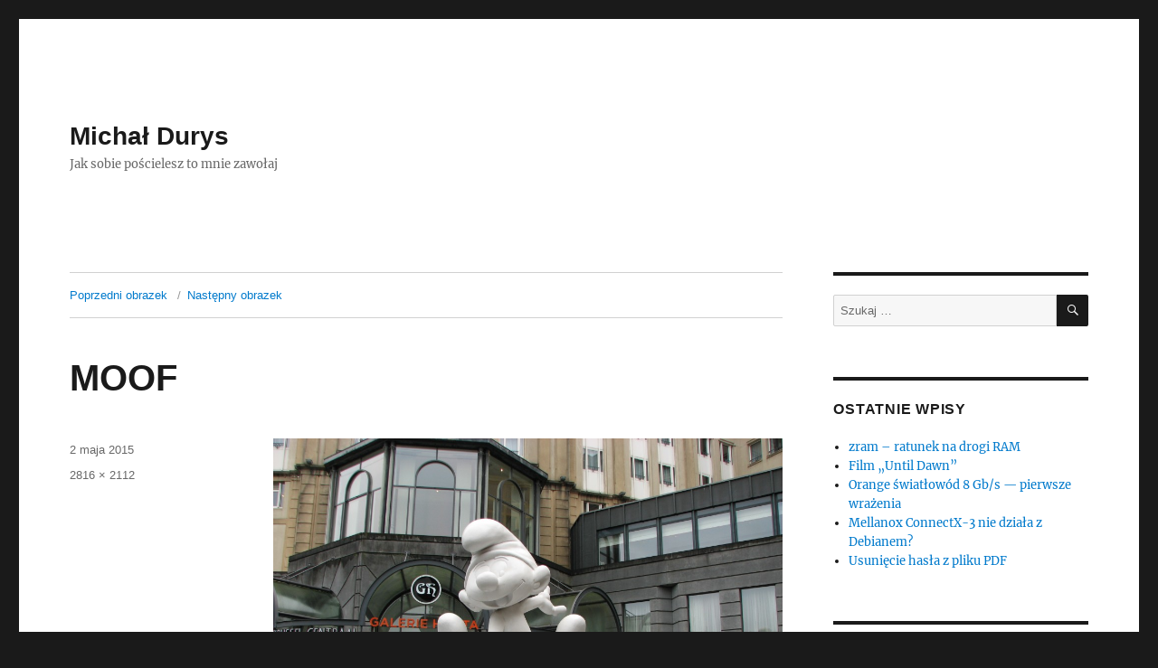

--- FILE ---
content_type: text/html; charset=UTF-8
request_url: https://michal.durys.pl/2015/03/weekend-w-brukseli/img_2631/
body_size: 7699
content:
<!DOCTYPE html>
<html lang="pl-PL" class="no-js">
<head>
	<meta charset="UTF-8">
	<meta name="viewport" content="width=device-width, initial-scale=1.0">
	<link rel="profile" href="https://gmpg.org/xfn/11">
		<link rel="pingback" href="https://michal.durys.pl/xmlrpc.php">
		<script>
(function(html){html.className = html.className.replace(/\bno-js\b/,'js')})(document.documentElement);
//# sourceURL=twentysixteen_javascript_detection
</script>
<title>MOOF &#8211; Michał Durys</title>
<meta name='robots' content='max-image-preview:large' />
<link rel='dns-prefetch' href='//s.w.org' />
<link rel="alternate" type="application/rss+xml" title="Michał Durys &raquo; Kanał z wpisami" href="https://michal.durys.pl/feed/" />
<link rel="alternate" type="application/rss+xml" title="Michał Durys &raquo; Kanał z komentarzami" href="https://michal.durys.pl/comments/feed/" />
<link rel="alternate" type="application/rss+xml" title="Michał Durys &raquo; MOOF Kanał z komentarzami" href="https://michal.durys.pl/2015/03/weekend-w-brukseli/img_2631/feed/" />
		<script>
			window._wpemojiSettings = {"baseUrl":"https:\/\/s.w.org\/images\/core\/emoji\/13.1.0\/72x72\/","ext":".png","svgUrl":"https:\/\/s.w.org\/images\/core\/emoji\/13.1.0\/svg\/","svgExt":".svg","source":{"concatemoji":"https:\/\/michal.durys.pl\/wp-includes\/js\/wp-emoji-release.min.js?ver=5.8.12"}};
			!function(e,a,t){var n,r,o,i=a.createElement("canvas"),p=i.getContext&&i.getContext("2d");function s(e,t){var a=String.fromCharCode;p.clearRect(0,0,i.width,i.height),p.fillText(a.apply(this,e),0,0);e=i.toDataURL();return p.clearRect(0,0,i.width,i.height),p.fillText(a.apply(this,t),0,0),e===i.toDataURL()}function c(e){var t=a.createElement("script");t.src=e,t.defer=t.type="text/javascript",a.getElementsByTagName("head")[0].appendChild(t)}for(o=Array("flag","emoji"),t.supports={everything:!0,everythingExceptFlag:!0},r=0;r<o.length;r++)t.supports[o[r]]=function(e){if(!p||!p.fillText)return!1;switch(p.textBaseline="top",p.font="600 32px Arial",e){case"flag":return s([127987,65039,8205,9895,65039],[127987,65039,8203,9895,65039])?!1:!s([55356,56826,55356,56819],[55356,56826,8203,55356,56819])&&!s([55356,57332,56128,56423,56128,56418,56128,56421,56128,56430,56128,56423,56128,56447],[55356,57332,8203,56128,56423,8203,56128,56418,8203,56128,56421,8203,56128,56430,8203,56128,56423,8203,56128,56447]);case"emoji":return!s([10084,65039,8205,55357,56613],[10084,65039,8203,55357,56613])}return!1}(o[r]),t.supports.everything=t.supports.everything&&t.supports[o[r]],"flag"!==o[r]&&(t.supports.everythingExceptFlag=t.supports.everythingExceptFlag&&t.supports[o[r]]);t.supports.everythingExceptFlag=t.supports.everythingExceptFlag&&!t.supports.flag,t.DOMReady=!1,t.readyCallback=function(){t.DOMReady=!0},t.supports.everything||(n=function(){t.readyCallback()},a.addEventListener?(a.addEventListener("DOMContentLoaded",n,!1),e.addEventListener("load",n,!1)):(e.attachEvent("onload",n),a.attachEvent("onreadystatechange",function(){"complete"===a.readyState&&t.readyCallback()})),(n=t.source||{}).concatemoji?c(n.concatemoji):n.wpemoji&&n.twemoji&&(c(n.twemoji),c(n.wpemoji)))}(window,document,window._wpemojiSettings);
		</script>
		<style>
img.wp-smiley,
img.emoji {
	display: inline !important;
	border: none !important;
	box-shadow: none !important;
	height: 1em !important;
	width: 1em !important;
	margin: 0 .07em !important;
	vertical-align: -0.1em !important;
	background: none !important;
	padding: 0 !important;
}
</style>
	<link rel='stylesheet' id='wp-block-library-css'  href='https://michal.durys.pl/wp-includes/css/dist/block-library/style.min.css?ver=5.8.12' media='all' />
<style id='wp-block-library-theme-inline-css'>
#start-resizable-editor-section{display:none}.wp-block-audio figcaption{color:#555;font-size:13px;text-align:center}.is-dark-theme .wp-block-audio figcaption{color:hsla(0,0%,100%,.65)}.wp-block-code{font-family:Menlo,Consolas,monaco,monospace;color:#1e1e1e;padding:.8em 1em;border:1px solid #ddd;border-radius:4px}.wp-block-embed figcaption{color:#555;font-size:13px;text-align:center}.is-dark-theme .wp-block-embed figcaption{color:hsla(0,0%,100%,.65)}.blocks-gallery-caption{color:#555;font-size:13px;text-align:center}.is-dark-theme .blocks-gallery-caption{color:hsla(0,0%,100%,.65)}.wp-block-image figcaption{color:#555;font-size:13px;text-align:center}.is-dark-theme .wp-block-image figcaption{color:hsla(0,0%,100%,.65)}.wp-block-pullquote{border-top:4px solid;border-bottom:4px solid;margin-bottom:1.75em;color:currentColor}.wp-block-pullquote__citation,.wp-block-pullquote cite,.wp-block-pullquote footer{color:currentColor;text-transform:uppercase;font-size:.8125em;font-style:normal}.wp-block-quote{border-left:.25em solid;margin:0 0 1.75em;padding-left:1em}.wp-block-quote cite,.wp-block-quote footer{color:currentColor;font-size:.8125em;position:relative;font-style:normal}.wp-block-quote.has-text-align-right{border-left:none;border-right:.25em solid;padding-left:0;padding-right:1em}.wp-block-quote.has-text-align-center{border:none;padding-left:0}.wp-block-quote.is-large,.wp-block-quote.is-style-large{border:none}.wp-block-search .wp-block-search__label{font-weight:700}.wp-block-group.has-background{padding:1.25em 2.375em;margin-top:0;margin-bottom:0}.wp-block-separator{border:none;border-bottom:2px solid;margin-left:auto;margin-right:auto;opacity:.4}.wp-block-separator:not(.is-style-wide):not(.is-style-dots){width:100px}.wp-block-separator.has-background:not(.is-style-dots){border-bottom:none;height:1px}.wp-block-separator.has-background:not(.is-style-wide):not(.is-style-dots){height:2px}.wp-block-table thead{border-bottom:3px solid}.wp-block-table tfoot{border-top:3px solid}.wp-block-table td,.wp-block-table th{padding:.5em;border:1px solid;word-break:normal}.wp-block-table figcaption{color:#555;font-size:13px;text-align:center}.is-dark-theme .wp-block-table figcaption{color:hsla(0,0%,100%,.65)}.wp-block-video figcaption{color:#555;font-size:13px;text-align:center}.is-dark-theme .wp-block-video figcaption{color:hsla(0,0%,100%,.65)}.wp-block-template-part.has-background{padding:1.25em 2.375em;margin-top:0;margin-bottom:0}#end-resizable-editor-section{display:none}
</style>
<link rel='stylesheet' id='mt-shcore-style-css'  href='https://michal.durys.pl/wp-content/plugins/syntax-highlighter-mt/styles/shCore.css?ver=2.2.5' media='all' />
<link rel='stylesheet' id='mt-theme-style-css'  href='https://michal.durys.pl/wp-content/plugins/syntax-highlighter-mt/styles/shThemeDefault.css?ver=2.2.5' media='all' />
<link rel='stylesheet' id='twentysixteen-fonts-css'  href='https://michal.durys.pl/wp-content/themes/twentysixteen/fonts/merriweather-plus-inconsolata.css?ver=20230328' media='all' />
<link rel='stylesheet' id='genericons-css'  href='https://michal.durys.pl/wp-content/themes/twentysixteen/genericons/genericons.css?ver=20251101' media='all' />
<link rel='stylesheet' id='twentysixteen-style-css'  href='https://michal.durys.pl/wp-content/themes/twentysixteen/style.css?ver=20251202' media='all' />
<link rel='stylesheet' id='twentysixteen-block-style-css'  href='https://michal.durys.pl/wp-content/themes/twentysixteen/css/blocks.css?ver=20240817' media='all' />
<script src='https://michal.durys.pl/wp-content/plugins/syntax-highlighter-mt/scripts/shCore.js?ver=2.2.5' id='mt-shcore-js'></script>
<script src='https://michal.durys.pl/wp-content/plugins/syntax-highlighter-mt/scripts/shAutoloader.js?ver=2.2.5' id='mt-shautoloader-js'></script>
<script src='https://michal.durys.pl/wp-includes/js/jquery/jquery.min.js?ver=3.6.0' id='jquery-core-js'></script>
<script src='https://michal.durys.pl/wp-includes/js/jquery/jquery-migrate.min.js?ver=3.3.2' id='jquery-migrate-js'></script>
<script src='https://michal.durys.pl/wp-content/themes/twentysixteen/js/keyboard-image-navigation.js?ver=20170530' id='twentysixteen-keyboard-image-navigation-js'></script>
<link rel="https://api.w.org/" href="https://michal.durys.pl/wp-json/" /><link rel="alternate" type="application/json" href="https://michal.durys.pl/wp-json/wp/v2/media/484" /><link rel="EditURI" type="application/rsd+xml" title="RSD" href="https://michal.durys.pl/xmlrpc.php?rsd" />
<link rel="wlwmanifest" type="application/wlwmanifest+xml" href="https://michal.durys.pl/wp-includes/wlwmanifest.xml" /> 
<meta name="generator" content="WordPress 5.8.12" />
<link rel='shortlink' href='https://michal.durys.pl/?p=484' />
<link rel="alternate" type="application/json+oembed" href="https://michal.durys.pl/wp-json/oembed/1.0/embed?url=https%3A%2F%2Fmichal.durys.pl%2F2015%2F03%2Fweekend-w-brukseli%2Fimg_2631%2F" />
<link rel="alternate" type="text/xml+oembed" href="https://michal.durys.pl/wp-json/oembed/1.0/embed?url=https%3A%2F%2Fmichal.durys.pl%2F2015%2F03%2Fweekend-w-brukseli%2Fimg_2631%2F&#038;format=xml" />
<style>.recentcomments a{display:inline !important;padding:0 !important;margin:0 !important;}</style><!-- Matomo -->
<script type="text/javascript">
  var _paq = window._paq = window._paq || [];
  /* tracker methods like "setCustomDimension" should be called before "trackPageView" */
  _paq.push(['trackPageView']);
  _paq.push(['enableLinkTracking']);
  (function() {
    var u="//matomo.komitywa.net/";
    _paq.push(['setTrackerUrl', u+'piwik.php']);
    _paq.push(['setSiteId', '4']);
    var d=document, g=d.createElement('script'), s=d.getElementsByTagName('script')[0];
    g.type='text/javascript'; g.async=true; g.src=u+'piwik.js'; s.parentNode.insertBefore(g,s);
  })();
</script>
<!-- End Matomo Code -->
</head>

<body class="attachment attachment-template-default single single-attachment postid-484 attachmentid-484 attachment-jpeg wp-embed-responsive">
<div id="page" class="site">
	<div class="site-inner">
		<a class="skip-link screen-reader-text" href="#content">
			Przejdź do treści		</a>

		<header id="masthead" class="site-header">
			<div class="site-header-main">
				<div class="site-branding">
											<p class="site-title"><a href="https://michal.durys.pl/" rel="home" >Michał Durys</a></p>
												<p class="site-description">Jak sobie pościelesz to mnie zawołaj</p>
									</div><!-- .site-branding -->

							</div><!-- .site-header-main -->

					</header><!-- .site-header -->

		<div id="content" class="site-content">

	<div id="primary" class="content-area">
		<main id="main" class="site-main">

			
			<article id="post-484" class="post-484 attachment type-attachment status-inherit hentry">

				<nav id="image-navigation" class="navigation image-navigation">
					<div class="nav-links">
						<div class="nav-previous"><a href='https://michal.durys.pl/2015/03/weekend-w-brukseli/img_2672/'>Poprzedni obrazek</a></div>
						<div class="nav-next"><a href='https://michal.durys.pl/2015/03/weekend-w-brukseli/img_2643/'>Następny obrazek</a></div>
					</div><!-- .nav-links -->
				</nav><!-- .image-navigation -->

				<header class="entry-header">
					<h1 class="entry-title">MOOF</h1>				</header><!-- .entry-header -->

				<div class="entry-content">

					<div class="entry-attachment">
						<img width="840" height="630" src="https://michal.durys.pl/wp-content/uploads/2015/03/IMG_2631-1024x768.jpg" class="attachment-large size-large" alt="" loading="lazy" srcset="https://michal.durys.pl/wp-content/uploads/2015/03/IMG_2631-1024x768.jpg 1024w, https://michal.durys.pl/wp-content/uploads/2015/03/IMG_2631-300x225.jpg 300w" sizes="(max-width: 709px) 85vw, (max-width: 909px) 67vw, (max-width: 1362px) 62vw, 840px" />
						
						</div><!-- .entry-attachment -->

											</div><!-- .entry-content -->

					<footer class="entry-footer">
					<span class="posted-on"><span class="screen-reader-text">Data publikacji </span><a href="https://michal.durys.pl/2015/03/weekend-w-brukseli/img_2631/" rel="bookmark"><time class="entry-date published" datetime="2015-05-02T15:54:26+02:00">2 maja 2015</time><time class="updated" datetime="2015-05-02T15:54:41+02:00">2 maja 2015</time></a></span>						<span class="full-size-link"><span class="screen-reader-text">Pełny rozmiar </span><a href="https://michal.durys.pl/wp-content/uploads/2015/03/IMG_2631.jpg">2816 &times; 2112</a></span>											</footer><!-- .entry-footer -->
				</article><!-- #post-484 -->

				
<div id="comments" class="comments-area">

	
	
		<div id="respond" class="comment-respond">
		<h2 id="reply-title" class="comment-reply-title">Dodaj komentarz <small><a rel="nofollow" id="cancel-comment-reply-link" href="/2015/03/weekend-w-brukseli/img_2631/#respond" style="display:none;">Anuluj pisanie odpowiedzi</a></small></h2><form action="https://michal.durys.pl/wp-comments-post.php" method="post" id="commentform" class="comment-form" novalidate><p class="comment-notes"><span id="email-notes">Twój adres e-mail nie zostanie opublikowany.</span> Wymagane pola są oznaczone <span class="required">*</span></p><p class="comment-form-comment"><label for="comment">Komentarz</label> <textarea id="comment" name="comment" cols="45" rows="8" maxlength="65525" required="required"></textarea></p><p class="comment-form-author"><label for="author">Nazwa <span class="required">*</span></label> <input id="author" name="author" type="text" value="" size="30" maxlength="245" required='required' /></p>
<p class="comment-form-email"><label for="email">E-mail <span class="required">*</span></label> <input id="email" name="email" type="email" value="" size="30" maxlength="100" aria-describedby="email-notes" required='required' /></p>
<p class="comment-form-url"><label for="url">Witryna internetowa</label> <input id="url" name="url" type="url" value="" size="30" maxlength="200" /></p>
<p class="form-submit"><input name="submit" type="submit" id="submit" class="submit" value="Opublikuj komentarz" /> <input type='hidden' name='comment_post_ID' value='484' id='comment_post_ID' />
<input type='hidden' name='comment_parent' id='comment_parent' value='0' />
</p><p style="display: none;"><input type="hidden" id="akismet_comment_nonce" name="akismet_comment_nonce" value="4372415d9b" /></p><p style="display: none !important;" class="akismet-fields-container" data-prefix="ak_"><label>&#916;<textarea name="ak_hp_textarea" cols="45" rows="8" maxlength="100"></textarea></label><input type="hidden" id="ak_js_1" name="ak_js" value="39"/><script>document.getElementById( "ak_js_1" ).setAttribute( "value", ( new Date() ).getTime() );</script></p></form>	</div><!-- #respond -->
	
</div><!-- .comments-area -->

	<nav class="navigation post-navigation" role="navigation" aria-label="Wpisy">
		<h2 class="screen-reader-text">Nawigacja wpisu</h2>
		<div class="nav-links"><div class="nav-previous"><a href="https://michal.durys.pl/2015/03/weekend-w-brukseli/" rel="prev"><span class="meta-nav">Opublikowano w </span><span class="post-title">Weekend w Brukseli</span></a></div></div>
	</nav>
		</main><!-- .site-main -->
	</div><!-- .content-area -->


	<aside id="secondary" class="sidebar widget-area">
		<section id="search-2" class="widget widget_search">
<form role="search" method="get" class="search-form" action="https://michal.durys.pl/">
	<label>
		<span class="screen-reader-text">
			Szukaj:		</span>
		<input type="search" class="search-field" placeholder="Szukaj &hellip;" value="" name="s" />
	</label>
	<button type="submit" class="search-submit"><span class="screen-reader-text">
		Szukaj	</span></button>
</form>
</section>
		<section id="recent-posts-2" class="widget widget_recent_entries">
		<h2 class="widget-title">Ostatnie wpisy</h2><nav role="navigation" aria-label="Ostatnie wpisy">
		<ul>
											<li>
					<a href="https://michal.durys.pl/2026/01/zram-ratunek-na-drogi-ram/">zram – ratunek na drogi RAM</a>
									</li>
											<li>
					<a href="https://michal.durys.pl/2025/01/film-until-dawn/">Film „Until Dawn”</a>
									</li>
											<li>
					<a href="https://michal.durys.pl/2024/12/orange-swiatlowod-8-gb-s-pierwsze-wrazenia/">Orange światłowód 8 Gb/s — pierwsze wrażenia</a>
									</li>
											<li>
					<a href="https://michal.durys.pl/2024/12/mellanox-connectx-3-nie-dziala-z-debianem/">Mellanox ConnectX-3 nie działa z Debianem?</a>
									</li>
											<li>
					<a href="https://michal.durys.pl/2024/08/usuniecie-hasla-z-pliku-pdf/">Usunięcie hasła z pliku PDF</a>
									</li>
					</ul>

		</nav></section><section id="recent-comments-2" class="widget widget_recent_comments"><h2 class="widget-title">Najnowsze komentarze</h2><nav role="navigation" aria-label="Najnowsze komentarze"><ul id="recentcomments"><li class="recentcomments"><span class="comment-author-link"><a href='http://michal.durys.pl' rel='external nofollow ugc' class='url'>Michał</a></span> - <a href="https://michal.durys.pl/2014/02/edycja-boot-menu-uefi-w-debianie/#comment-591780">Edycja boot menu UEFI w Debianie</a></li><li class="recentcomments"><span class="comment-author-link">ipeen</span> - <a href="https://michal.durys.pl/2014/02/edycja-boot-menu-uefi-w-debianie/#comment-589001">Edycja boot menu UEFI w Debianie</a></li><li class="recentcomments"><span class="comment-author-link">Am3lia</span> - <a href="https://michal.durys.pl/2016/02/android-zacina-sie-reset-do-ustawien-fabrycznych-moze-pomoc/#comment-539153">Android zacina się? Reset do ustawień fabrycznych może pomóc</a></li><li class="recentcomments"><span class="comment-author-link"><a href='https://marslipowski.com' rel='external nofollow ugc' class='url'>Mars Lipowski Studio</a></span> - <a href="https://michal.durys.pl/2010/12/ocalone-tlumaczenia-julian-tuwim/#comment-244763">Ocalone tłumaczenia: Julian Tuwim</a></li><li class="recentcomments"><span class="comment-author-link">Rob</span> - <a href="https://michal.durys.pl/2014/09/podpisywanie-dokumentow-profilem-zaufanym-w-pue-zus/#comment-243652">Podpisywanie dokumentów profilem zaufanym w PUE ZUS</a></li></ul></nav></section><section id="archives-2" class="widget widget_archive"><h2 class="widget-title">Archiwa</h2>		<label class="screen-reader-text" for="archives-dropdown-2">Archiwa</label>
		<select id="archives-dropdown-2" name="archive-dropdown">
			
			<option value="">Wybierz miesiąc</option>
				<option value='https://michal.durys.pl/2026/01/'> styczeń 2026 </option>
	<option value='https://michal.durys.pl/2025/01/'> styczeń 2025 </option>
	<option value='https://michal.durys.pl/2024/12/'> grudzień 2024 </option>
	<option value='https://michal.durys.pl/2024/08/'> sierpień 2024 </option>
	<option value='https://michal.durys.pl/2023/03/'> marzec 2023 </option>
	<option value='https://michal.durys.pl/2022/04/'> kwiecień 2022 </option>
	<option value='https://michal.durys.pl/2022/02/'> luty 2022 </option>
	<option value='https://michal.durys.pl/2021/12/'> grudzień 2021 </option>
	<option value='https://michal.durys.pl/2021/11/'> listopad 2021 </option>
	<option value='https://michal.durys.pl/2021/10/'> październik 2021 </option>
	<option value='https://michal.durys.pl/2021/05/'> maj 2021 </option>
	<option value='https://michal.durys.pl/2021/03/'> marzec 2021 </option>
	<option value='https://michal.durys.pl/2021/02/'> luty 2021 </option>
	<option value='https://michal.durys.pl/2020/12/'> grudzień 2020 </option>
	<option value='https://michal.durys.pl/2020/09/'> wrzesień 2020 </option>
	<option value='https://michal.durys.pl/2020/02/'> luty 2020 </option>
	<option value='https://michal.durys.pl/2019/05/'> maj 2019 </option>
	<option value='https://michal.durys.pl/2019/04/'> kwiecień 2019 </option>
	<option value='https://michal.durys.pl/2019/03/'> marzec 2019 </option>
	<option value='https://michal.durys.pl/2019/01/'> styczeń 2019 </option>
	<option value='https://michal.durys.pl/2018/12/'> grudzień 2018 </option>
	<option value='https://michal.durys.pl/2018/11/'> listopad 2018 </option>
	<option value='https://michal.durys.pl/2018/10/'> październik 2018 </option>
	<option value='https://michal.durys.pl/2018/07/'> lipiec 2018 </option>
	<option value='https://michal.durys.pl/2018/02/'> luty 2018 </option>
	<option value='https://michal.durys.pl/2017/07/'> lipiec 2017 </option>
	<option value='https://michal.durys.pl/2017/06/'> czerwiec 2017 </option>
	<option value='https://michal.durys.pl/2017/05/'> maj 2017 </option>
	<option value='https://michal.durys.pl/2017/04/'> kwiecień 2017 </option>
	<option value='https://michal.durys.pl/2017/01/'> styczeń 2017 </option>
	<option value='https://michal.durys.pl/2016/09/'> wrzesień 2016 </option>
	<option value='https://michal.durys.pl/2016/02/'> luty 2016 </option>
	<option value='https://michal.durys.pl/2016/01/'> styczeń 2016 </option>
	<option value='https://michal.durys.pl/2015/11/'> listopad 2015 </option>
	<option value='https://michal.durys.pl/2015/10/'> październik 2015 </option>
	<option value='https://michal.durys.pl/2015/09/'> wrzesień 2015 </option>
	<option value='https://michal.durys.pl/2015/08/'> sierpień 2015 </option>
	<option value='https://michal.durys.pl/2015/07/'> lipiec 2015 </option>
	<option value='https://michal.durys.pl/2015/06/'> czerwiec 2015 </option>
	<option value='https://michal.durys.pl/2015/05/'> maj 2015 </option>
	<option value='https://michal.durys.pl/2015/04/'> kwiecień 2015 </option>
	<option value='https://michal.durys.pl/2015/03/'> marzec 2015 </option>
	<option value='https://michal.durys.pl/2015/02/'> luty 2015 </option>
	<option value='https://michal.durys.pl/2014/11/'> listopad 2014 </option>
	<option value='https://michal.durys.pl/2014/10/'> październik 2014 </option>
	<option value='https://michal.durys.pl/2014/09/'> wrzesień 2014 </option>
	<option value='https://michal.durys.pl/2014/08/'> sierpień 2014 </option>
	<option value='https://michal.durys.pl/2014/05/'> maj 2014 </option>
	<option value='https://michal.durys.pl/2014/04/'> kwiecień 2014 </option>
	<option value='https://michal.durys.pl/2014/02/'> luty 2014 </option>
	<option value='https://michal.durys.pl/2014/01/'> styczeń 2014 </option>
	<option value='https://michal.durys.pl/2013/12/'> grudzień 2013 </option>
	<option value='https://michal.durys.pl/2013/11/'> listopad 2013 </option>
	<option value='https://michal.durys.pl/2013/10/'> październik 2013 </option>
	<option value='https://michal.durys.pl/2013/08/'> sierpień 2013 </option>
	<option value='https://michal.durys.pl/2013/07/'> lipiec 2013 </option>
	<option value='https://michal.durys.pl/2013/06/'> czerwiec 2013 </option>
	<option value='https://michal.durys.pl/2013/05/'> maj 2013 </option>
	<option value='https://michal.durys.pl/2013/03/'> marzec 2013 </option>
	<option value='https://michal.durys.pl/2013/02/'> luty 2013 </option>
	<option value='https://michal.durys.pl/2013/01/'> styczeń 2013 </option>
	<option value='https://michal.durys.pl/2012/12/'> grudzień 2012 </option>
	<option value='https://michal.durys.pl/2012/11/'> listopad 2012 </option>
	<option value='https://michal.durys.pl/2012/10/'> październik 2012 </option>
	<option value='https://michal.durys.pl/2012/06/'> czerwiec 2012 </option>
	<option value='https://michal.durys.pl/2012/03/'> marzec 2012 </option>
	<option value='https://michal.durys.pl/2011/11/'> listopad 2011 </option>
	<option value='https://michal.durys.pl/2011/09/'> wrzesień 2011 </option>
	<option value='https://michal.durys.pl/2011/08/'> sierpień 2011 </option>
	<option value='https://michal.durys.pl/2011/07/'> lipiec 2011 </option>
	<option value='https://michal.durys.pl/2011/06/'> czerwiec 2011 </option>
	<option value='https://michal.durys.pl/2011/05/'> maj 2011 </option>
	<option value='https://michal.durys.pl/2011/04/'> kwiecień 2011 </option>
	<option value='https://michal.durys.pl/2011/03/'> marzec 2011 </option>
	<option value='https://michal.durys.pl/2011/02/'> luty 2011 </option>
	<option value='https://michal.durys.pl/2011/01/'> styczeń 2011 </option>
	<option value='https://michal.durys.pl/2010/12/'> grudzień 2010 </option>
	<option value='https://michal.durys.pl/2010/11/'> listopad 2010 </option>

		</select>

<script>
/* <![CDATA[ */
(function() {
	var dropdown = document.getElementById( "archives-dropdown-2" );
	function onSelectChange() {
		if ( dropdown.options[ dropdown.selectedIndex ].value !== '' ) {
			document.location.href = this.options[ this.selectedIndex ].value;
		}
	}
	dropdown.onchange = onSelectChange;
})();
/* ]]> */
</script>
			</section><section id="categories-2" class="widget widget_categories"><h2 class="widget-title">Kategorie</h2><nav role="navigation" aria-label="Kategorie">
			<ul>
					<li class="cat-item cat-item-1"><a href="https://michal.durys.pl/category/bez-kategorii/">Bez kategorii</a>
</li>
	<li class="cat-item cat-item-29"><a href="https://michal.durys.pl/category/ex-rectum/" title="Przemyślenia trudne do sklasyfikowania częstokroć oparte na wątpliwych przesłankach.">Ex rectum</a>
</li>
	<li class="cat-item cat-item-32"><a href="https://michal.durys.pl/category/okruchy-zycia/" title="Gdzie byłem, co robiłem czyli najbardziej blogowate notki.">Okruchy życia</a>
</li>
	<li class="cat-item cat-item-27"><a href="https://michal.durys.pl/category/technikalia/" title="Wpisy na tematy techniczne, związane z programowaniem, komputerami itp.">Technikalia</a>
</li>
			</ul>

			</nav></section><section id="meta-2" class="widget widget_meta"><h2 class="widget-title">Meta</h2><nav role="navigation" aria-label="Meta">
		<ul>
						<li><a href="https://michal.durys.pl/wp-login.php">Zaloguj się</a></li>
			<li><a href="https://michal.durys.pl/feed/">Kanał wpisów</a></li>
			<li><a href="https://michal.durys.pl/comments/feed/">Kanał komentarzy</a></li>

			<li><a href="https://pl.wordpress.org/">WordPress.org</a></li>
		</ul>

		</nav></section><section id="linkcat-2" class="widget widget_links"><h2 class="widget-title">Blogroll</h2>
	<ul class='xoxo blogroll'>
<li><a href="http://blogdebart.pl" title="Pocztówki z otchłani">Blog de Bart</a></li>
<li><a href="https://ekskursje.pl/" title="Blog Wojciecha Orlińskiego">Ekskursje w dyskursie</a></li>
<li><a href="http://karniak.com" rel="spouse muse sweetheart" title="Blogasek mojej drugiej połówki">Karniak amore pomidore</a></li>
<li><a href="https://teklak.pl/">Zsyp</a></li>

	</ul>
</section>
<section id="linkcat-30" class="widget widget_links"><h2 class="widget-title">Ja w internetach</h2>
	<ul class='xoxo blogroll'>
<li><a href="https://edunagrody.pl/" title="Motywacyjne naklejki, dyplomy, przypinki dla dzieci">eduNagrody.pl</a></li>
<li><a href="https://github.com/mdurys" title="Profil na GitHubie">GitHub</a></li>
<li><a href="http://www.goldenline.pl/michal-durys/" title="Mój profil na Golden Line">Golden Line</a></li>
<li><a href="https://pl.linkedin.com/pub/michał-durys/63/32/803" rel="me" title="Mój profil zawodowy">LinkedIn</a></li>
<li><a href="https://twitter.com/MDurys" rel="me" title="Krótko i na temat">Twitter</a></li>

	</ul>
</section>
<section id="search-2" class="widget widget_search">
<form role="search" method="get" class="search-form" action="https://michal.durys.pl/">
	<label>
		<span class="screen-reader-text">
			Szukaj:		</span>
		<input type="search" class="search-field" placeholder="Szukaj &hellip;" value="" name="s" />
	</label>
	<button type="submit" class="search-submit"><span class="screen-reader-text">
		Szukaj	</span></button>
</form>
</section>
		<section id="recent-posts-2" class="widget widget_recent_entries">
		<h2 class="widget-title">Ostatnie wpisy</h2><nav role="navigation" aria-label="Ostatnie wpisy">
		<ul>
											<li>
					<a href="https://michal.durys.pl/2026/01/zram-ratunek-na-drogi-ram/">zram – ratunek na drogi RAM</a>
									</li>
											<li>
					<a href="https://michal.durys.pl/2025/01/film-until-dawn/">Film „Until Dawn”</a>
									</li>
											<li>
					<a href="https://michal.durys.pl/2024/12/orange-swiatlowod-8-gb-s-pierwsze-wrazenia/">Orange światłowód 8 Gb/s — pierwsze wrażenia</a>
									</li>
											<li>
					<a href="https://michal.durys.pl/2024/12/mellanox-connectx-3-nie-dziala-z-debianem/">Mellanox ConnectX-3 nie działa z Debianem?</a>
									</li>
											<li>
					<a href="https://michal.durys.pl/2024/08/usuniecie-hasla-z-pliku-pdf/">Usunięcie hasła z pliku PDF</a>
									</li>
					</ul>

		</nav></section><section id="recent-comments-2" class="widget widget_recent_comments"><h2 class="widget-title">Najnowsze komentarze</h2><nav role="navigation" aria-label="Najnowsze komentarze"><ul id="recentcomments-2"><li class="recentcomments"><span class="comment-author-link"><a href='http://michal.durys.pl' rel='external nofollow ugc' class='url'>Michał</a></span> - <a href="https://michal.durys.pl/2014/02/edycja-boot-menu-uefi-w-debianie/#comment-591780">Edycja boot menu UEFI w Debianie</a></li><li class="recentcomments"><span class="comment-author-link">ipeen</span> - <a href="https://michal.durys.pl/2014/02/edycja-boot-menu-uefi-w-debianie/#comment-589001">Edycja boot menu UEFI w Debianie</a></li><li class="recentcomments"><span class="comment-author-link">Am3lia</span> - <a href="https://michal.durys.pl/2016/02/android-zacina-sie-reset-do-ustawien-fabrycznych-moze-pomoc/#comment-539153">Android zacina się? Reset do ustawień fabrycznych może pomóc</a></li><li class="recentcomments"><span class="comment-author-link"><a href='https://marslipowski.com' rel='external nofollow ugc' class='url'>Mars Lipowski Studio</a></span> - <a href="https://michal.durys.pl/2010/12/ocalone-tlumaczenia-julian-tuwim/#comment-244763">Ocalone tłumaczenia: Julian Tuwim</a></li><li class="recentcomments"><span class="comment-author-link">Rob</span> - <a href="https://michal.durys.pl/2014/09/podpisywanie-dokumentow-profilem-zaufanym-w-pue-zus/#comment-243652">Podpisywanie dokumentów profilem zaufanym w PUE ZUS</a></li></ul></nav></section><section id="archives-2" class="widget widget_archive"><h2 class="widget-title">Archiwa</h2>		<label class="screen-reader-text" for="archives-dropdown-2">Archiwa</label>
		<select id="archives-dropdown-2" name="archive-dropdown">
			
			<option value="">Wybierz miesiąc</option>
				<option value='https://michal.durys.pl/2026/01/'> styczeń 2026 </option>
	<option value='https://michal.durys.pl/2025/01/'> styczeń 2025 </option>
	<option value='https://michal.durys.pl/2024/12/'> grudzień 2024 </option>
	<option value='https://michal.durys.pl/2024/08/'> sierpień 2024 </option>
	<option value='https://michal.durys.pl/2023/03/'> marzec 2023 </option>
	<option value='https://michal.durys.pl/2022/04/'> kwiecień 2022 </option>
	<option value='https://michal.durys.pl/2022/02/'> luty 2022 </option>
	<option value='https://michal.durys.pl/2021/12/'> grudzień 2021 </option>
	<option value='https://michal.durys.pl/2021/11/'> listopad 2021 </option>
	<option value='https://michal.durys.pl/2021/10/'> październik 2021 </option>
	<option value='https://michal.durys.pl/2021/05/'> maj 2021 </option>
	<option value='https://michal.durys.pl/2021/03/'> marzec 2021 </option>
	<option value='https://michal.durys.pl/2021/02/'> luty 2021 </option>
	<option value='https://michal.durys.pl/2020/12/'> grudzień 2020 </option>
	<option value='https://michal.durys.pl/2020/09/'> wrzesień 2020 </option>
	<option value='https://michal.durys.pl/2020/02/'> luty 2020 </option>
	<option value='https://michal.durys.pl/2019/05/'> maj 2019 </option>
	<option value='https://michal.durys.pl/2019/04/'> kwiecień 2019 </option>
	<option value='https://michal.durys.pl/2019/03/'> marzec 2019 </option>
	<option value='https://michal.durys.pl/2019/01/'> styczeń 2019 </option>
	<option value='https://michal.durys.pl/2018/12/'> grudzień 2018 </option>
	<option value='https://michal.durys.pl/2018/11/'> listopad 2018 </option>
	<option value='https://michal.durys.pl/2018/10/'> październik 2018 </option>
	<option value='https://michal.durys.pl/2018/07/'> lipiec 2018 </option>
	<option value='https://michal.durys.pl/2018/02/'> luty 2018 </option>
	<option value='https://michal.durys.pl/2017/07/'> lipiec 2017 </option>
	<option value='https://michal.durys.pl/2017/06/'> czerwiec 2017 </option>
	<option value='https://michal.durys.pl/2017/05/'> maj 2017 </option>
	<option value='https://michal.durys.pl/2017/04/'> kwiecień 2017 </option>
	<option value='https://michal.durys.pl/2017/01/'> styczeń 2017 </option>
	<option value='https://michal.durys.pl/2016/09/'> wrzesień 2016 </option>
	<option value='https://michal.durys.pl/2016/02/'> luty 2016 </option>
	<option value='https://michal.durys.pl/2016/01/'> styczeń 2016 </option>
	<option value='https://michal.durys.pl/2015/11/'> listopad 2015 </option>
	<option value='https://michal.durys.pl/2015/10/'> październik 2015 </option>
	<option value='https://michal.durys.pl/2015/09/'> wrzesień 2015 </option>
	<option value='https://michal.durys.pl/2015/08/'> sierpień 2015 </option>
	<option value='https://michal.durys.pl/2015/07/'> lipiec 2015 </option>
	<option value='https://michal.durys.pl/2015/06/'> czerwiec 2015 </option>
	<option value='https://michal.durys.pl/2015/05/'> maj 2015 </option>
	<option value='https://michal.durys.pl/2015/04/'> kwiecień 2015 </option>
	<option value='https://michal.durys.pl/2015/03/'> marzec 2015 </option>
	<option value='https://michal.durys.pl/2015/02/'> luty 2015 </option>
	<option value='https://michal.durys.pl/2014/11/'> listopad 2014 </option>
	<option value='https://michal.durys.pl/2014/10/'> październik 2014 </option>
	<option value='https://michal.durys.pl/2014/09/'> wrzesień 2014 </option>
	<option value='https://michal.durys.pl/2014/08/'> sierpień 2014 </option>
	<option value='https://michal.durys.pl/2014/05/'> maj 2014 </option>
	<option value='https://michal.durys.pl/2014/04/'> kwiecień 2014 </option>
	<option value='https://michal.durys.pl/2014/02/'> luty 2014 </option>
	<option value='https://michal.durys.pl/2014/01/'> styczeń 2014 </option>
	<option value='https://michal.durys.pl/2013/12/'> grudzień 2013 </option>
	<option value='https://michal.durys.pl/2013/11/'> listopad 2013 </option>
	<option value='https://michal.durys.pl/2013/10/'> październik 2013 </option>
	<option value='https://michal.durys.pl/2013/08/'> sierpień 2013 </option>
	<option value='https://michal.durys.pl/2013/07/'> lipiec 2013 </option>
	<option value='https://michal.durys.pl/2013/06/'> czerwiec 2013 </option>
	<option value='https://michal.durys.pl/2013/05/'> maj 2013 </option>
	<option value='https://michal.durys.pl/2013/03/'> marzec 2013 </option>
	<option value='https://michal.durys.pl/2013/02/'> luty 2013 </option>
	<option value='https://michal.durys.pl/2013/01/'> styczeń 2013 </option>
	<option value='https://michal.durys.pl/2012/12/'> grudzień 2012 </option>
	<option value='https://michal.durys.pl/2012/11/'> listopad 2012 </option>
	<option value='https://michal.durys.pl/2012/10/'> październik 2012 </option>
	<option value='https://michal.durys.pl/2012/06/'> czerwiec 2012 </option>
	<option value='https://michal.durys.pl/2012/03/'> marzec 2012 </option>
	<option value='https://michal.durys.pl/2011/11/'> listopad 2011 </option>
	<option value='https://michal.durys.pl/2011/09/'> wrzesień 2011 </option>
	<option value='https://michal.durys.pl/2011/08/'> sierpień 2011 </option>
	<option value='https://michal.durys.pl/2011/07/'> lipiec 2011 </option>
	<option value='https://michal.durys.pl/2011/06/'> czerwiec 2011 </option>
	<option value='https://michal.durys.pl/2011/05/'> maj 2011 </option>
	<option value='https://michal.durys.pl/2011/04/'> kwiecień 2011 </option>
	<option value='https://michal.durys.pl/2011/03/'> marzec 2011 </option>
	<option value='https://michal.durys.pl/2011/02/'> luty 2011 </option>
	<option value='https://michal.durys.pl/2011/01/'> styczeń 2011 </option>
	<option value='https://michal.durys.pl/2010/12/'> grudzień 2010 </option>
	<option value='https://michal.durys.pl/2010/11/'> listopad 2010 </option>

		</select>

<script>
/* <![CDATA[ */
(function() {
	var dropdown = document.getElementById( "archives-dropdown-2" );
	function onSelectChange() {
		if ( dropdown.options[ dropdown.selectedIndex ].value !== '' ) {
			document.location.href = this.options[ this.selectedIndex ].value;
		}
	}
	dropdown.onchange = onSelectChange;
})();
/* ]]> */
</script>
			</section><section id="categories-2" class="widget widget_categories"><h2 class="widget-title">Kategorie</h2><nav role="navigation" aria-label="Kategorie">
			<ul>
					<li class="cat-item cat-item-1"><a href="https://michal.durys.pl/category/bez-kategorii/">Bez kategorii</a>
</li>
	<li class="cat-item cat-item-29"><a href="https://michal.durys.pl/category/ex-rectum/" title="Przemyślenia trudne do sklasyfikowania częstokroć oparte na wątpliwych przesłankach.">Ex rectum</a>
</li>
	<li class="cat-item cat-item-32"><a href="https://michal.durys.pl/category/okruchy-zycia/" title="Gdzie byłem, co robiłem czyli najbardziej blogowate notki.">Okruchy życia</a>
</li>
	<li class="cat-item cat-item-27"><a href="https://michal.durys.pl/category/technikalia/" title="Wpisy na tematy techniczne, związane z programowaniem, komputerami itp.">Technikalia</a>
</li>
			</ul>

			</nav></section><section id="meta-2" class="widget widget_meta"><h2 class="widget-title">Meta</h2><nav role="navigation" aria-label="Meta">
		<ul>
						<li><a href="https://michal.durys.pl/wp-login.php">Zaloguj się</a></li>
			<li><a href="https://michal.durys.pl/feed/">Kanał wpisów</a></li>
			<li><a href="https://michal.durys.pl/comments/feed/">Kanał komentarzy</a></li>

			<li><a href="https://pl.wordpress.org/">WordPress.org</a></li>
		</ul>

		</nav></section>	</aside><!-- .sidebar .widget-area -->

		</div><!-- .site-content -->

		<footer id="colophon" class="site-footer">
			
			
			<div class="site-info">
								<span class="site-title"><a href="https://michal.durys.pl/" rel="home">Michał Durys</a></span>
								<a href="https://pl.wordpress.org/" class="imprint">
					Dumnie wspierane przez WordPress				</a>
			</div><!-- .site-info -->
		</footer><!-- .site-footer -->
	</div><!-- .site-inner -->
</div><!-- .site -->

<noscript><p><img src="//matomo.komitywa.net/piwik.php?idsite=4&rec=1" style="border:0;" alt="" /></p></noscript>
<script id='mt-brushtypes-js-extra'>
var MTBrushParams = {"baseUrl":"https:\/\/michal.durys.pl\/wp-content\/plugins\/syntax-highlighter-mt"};
</script>
<script src='https://michal.durys.pl/wp-content/plugins/syntax-highlighter-mt/brushTypes.js?ver=2.2.5' id='mt-brushtypes-js'></script>
<script src='https://michal.durys.pl/wp-includes/js/comment-reply.min.js?ver=5.8.12' id='comment-reply-js'></script>
<script id='twentysixteen-script-js-extra'>
var screenReaderText = {"expand":"rozwi\u0144 menu potomne","collapse":"zwi\u0144 menu potomne"};
</script>
<script src='https://michal.durys.pl/wp-content/themes/twentysixteen/js/functions.js?ver=20230629' id='twentysixteen-script-js'></script>
<script src='https://michal.durys.pl/wp-includes/js/wp-embed.min.js?ver=5.8.12' id='wp-embed-js'></script>
<script defer src='https://michal.durys.pl/wp-content/plugins/akismet/_inc/akismet-frontend.js?ver=1762992840' id='akismet-frontend-js'></script>
</body>
</html>


--- FILE ---
content_type: application/javascript
request_url: https://michal.durys.pl/wp-content/plugins/syntax-highlighter-mt/brushTypes.js?ver=2.2.5
body_size: 253
content:
SyntaxHighlighter.autoloader(
  'applescript            ' + MTBrushParams.baseUrl + '/scripts/shBrushAppleScript.js',
  'actionscript3 as3      ' + MTBrushParams.baseUrl + '/scripts/shBrushAS3.js',
  'bash shell             ' + MTBrushParams.baseUrl + '/scripts/shBrushBash.js',
  'coldfusion cf          ' + MTBrushParams.baseUrl + '/scripts/shBrushColdFusion.js',
  'cpp c                  ' + MTBrushParams.baseUrl + '/scripts/shBrushCpp.js',
  'c# c-sharp csharp      ' + MTBrushParams.baseUrl + '/scripts/shBrushCSharp.js',
  'css                    ' + MTBrushParams.baseUrl + '/scripts/shBrushCss.js',
  'delphi pascal          ' + MTBrushParams.baseUrl + '/scripts/shBrushDelphi.js',
  'diff patch pas         ' + MTBrushParams.baseUrl + '/scripts/shBrushDiff.js',
  'erl erlang             ' + MTBrushParams.baseUrl + '/scripts/shBrushErlang.js',
  'groovy                 ' + MTBrushParams.baseUrl + '/scripts/shBrushGroovy.js',
  'hive                   ' + MTBrushParams.baseUrl + '/scripts/shBrushHive.js',
  'java                   ' + MTBrushParams.baseUrl + '/scripts/shBrushJava.js',
  'jfx javafx             ' + MTBrushParams.baseUrl + '/scripts/shBrushJavaFX.js',
  'js jscript javascript  ' + MTBrushParams.baseUrl + '/scripts/shBrushJScript.js',
  'objc obj-c             ' + MTBrushParams.baseUrl + '/scripts/shBrushObjectiveC.js',
  'perl pl                ' + MTBrushParams.baseUrl + '/scripts/shBrushPerl.js',
  'php                    ' + MTBrushParams.baseUrl + '/scripts/shBrushPhp.js',
  'pig                    ' + MTBrushParams.baseUrl + '/scripts/shBrushPig.js',
  'text plain             ' + MTBrushParams.baseUrl + '/scripts/shBrushPlain.js',
  'py python              ' + MTBrushParams.baseUrl + '/scripts/shBrushPython.js',
  'ruby rails ror rb      ' + MTBrushParams.baseUrl + '/scripts/shBrushRuby.js',
  'sass scss              ' + MTBrushParams.baseUrl + '/scripts/shBrushSass.js',
  'scala                  ' + MTBrushParams.baseUrl + '/scripts/shBrushScala.js',
  'sql                    ' + MTBrushParams.baseUrl + '/scripts/shBrushSql.js',
  'twig                   ' + MTBrushParams.baseUrl + '/scripts/shBrushTwig.js',
  'yaml yml               ' + MTBrushParams.baseUrl + '/scripts/shBrushYaml.js',
  'vb vbnet               ' + MTBrushParams.baseUrl + '/scripts/shBrushVb.js',
  'xml xhtml xslt html    ' + MTBrushParams.baseUrl + '/scripts/shBrushXml.js'
);
SyntaxHighlighter.all();
